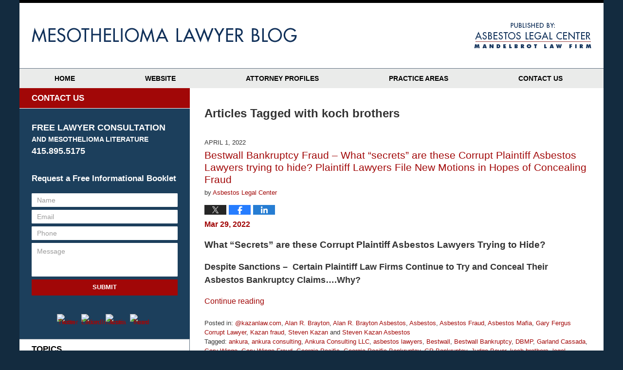

--- FILE ---
content_type: text/html; charset=UTF-8
request_url: https://www.mesothelioma-lawyerblog.com/tag/koch-brothers/
body_size: 11987
content:
<!DOCTYPE html>
<html class="no-js displaymode-full" itemscope itemtype="http://schema.org/Blog" lang="en-US">
	<head prefix="og: http://ogp.me/ns#" >
		<meta http-equiv="Content-Type" content="text/html; charset=utf-8" />
		<title>koch brothers Tag Archives &#8212; Mesothelioma Lawyer Blog</title>
		<meta name="viewport" content="width=device-width, initial-scale=1.0" />

		<link rel="stylesheet" type="text/css" media="all" href="/jresources/v/20220923044632/css/main.css" />


		<script type="text/javascript">
			document.documentElement.className = document.documentElement.className.replace(/\bno-js\b/,"js");
		</script>

		<meta name="referrer" content="origin" />
		<meta name="referrer" content="unsafe-url" />

		<meta name='robots' content='noindex, follow' />
	<style>img:is([sizes="auto" i], [sizes^="auto," i]) { contain-intrinsic-size: 3000px 1500px }</style>
	
	<!-- This site is optimized with the Yoast SEO plugin v25.5 - https://yoast.com/wordpress/plugins/seo/ -->
	<meta name="description" content="Mesothelioma Lawyer Blog &#8212; koch brothers Tag &#8212; Mesothelioma Lawyer Blog" />
	<meta name="twitter:card" content="summary_large_image" />
	<meta name="twitter:title" content="koch brothers Tag Archives &#8212; Mesothelioma Lawyer Blog" />
	<meta name="twitter:description" content="Mesothelioma Lawyer Blog &#8212; koch brothers Tag &#8212; Mesothelioma Lawyer Blog" />
	<!-- / Yoast SEO plugin. -->


<link rel="alternate" type="application/rss+xml" title="Mesothelioma Lawyer Blog &raquo; Feed" href="https://www.mesothelioma-lawyerblog.com/feed/" />
<link rel="alternate" type="application/rss+xml" title="Mesothelioma Lawyer Blog &raquo; Comments Feed" href="https://www.mesothelioma-lawyerblog.com/comments/feed/" />
<link rel="alternate" type="application/rss+xml" title="Mesothelioma Lawyer Blog &raquo; koch brothers Tag Feed" href="https://www.mesothelioma-lawyerblog.com/tag/koch-brothers/feed/" />
<script type="text/javascript">
/* <![CDATA[ */
window._wpemojiSettings = {"baseUrl":"https:\/\/s.w.org\/images\/core\/emoji\/16.0.1\/72x72\/","ext":".png","svgUrl":"https:\/\/s.w.org\/images\/core\/emoji\/16.0.1\/svg\/","svgExt":".svg","source":{"concatemoji":"https:\/\/www.mesothelioma-lawyerblog.com\/wp-includes\/js\/wp-emoji-release.min.js?ver=ef08febdc3dce7220473ad292b6eccdf"}};
/*! This file is auto-generated */
!function(s,n){var o,i,e;function c(e){try{var t={supportTests:e,timestamp:(new Date).valueOf()};sessionStorage.setItem(o,JSON.stringify(t))}catch(e){}}function p(e,t,n){e.clearRect(0,0,e.canvas.width,e.canvas.height),e.fillText(t,0,0);var t=new Uint32Array(e.getImageData(0,0,e.canvas.width,e.canvas.height).data),a=(e.clearRect(0,0,e.canvas.width,e.canvas.height),e.fillText(n,0,0),new Uint32Array(e.getImageData(0,0,e.canvas.width,e.canvas.height).data));return t.every(function(e,t){return e===a[t]})}function u(e,t){e.clearRect(0,0,e.canvas.width,e.canvas.height),e.fillText(t,0,0);for(var n=e.getImageData(16,16,1,1),a=0;a<n.data.length;a++)if(0!==n.data[a])return!1;return!0}function f(e,t,n,a){switch(t){case"flag":return n(e,"\ud83c\udff3\ufe0f\u200d\u26a7\ufe0f","\ud83c\udff3\ufe0f\u200b\u26a7\ufe0f")?!1:!n(e,"\ud83c\udde8\ud83c\uddf6","\ud83c\udde8\u200b\ud83c\uddf6")&&!n(e,"\ud83c\udff4\udb40\udc67\udb40\udc62\udb40\udc65\udb40\udc6e\udb40\udc67\udb40\udc7f","\ud83c\udff4\u200b\udb40\udc67\u200b\udb40\udc62\u200b\udb40\udc65\u200b\udb40\udc6e\u200b\udb40\udc67\u200b\udb40\udc7f");case"emoji":return!a(e,"\ud83e\udedf")}return!1}function g(e,t,n,a){var r="undefined"!=typeof WorkerGlobalScope&&self instanceof WorkerGlobalScope?new OffscreenCanvas(300,150):s.createElement("canvas"),o=r.getContext("2d",{willReadFrequently:!0}),i=(o.textBaseline="top",o.font="600 32px Arial",{});return e.forEach(function(e){i[e]=t(o,e,n,a)}),i}function t(e){var t=s.createElement("script");t.src=e,t.defer=!0,s.head.appendChild(t)}"undefined"!=typeof Promise&&(o="wpEmojiSettingsSupports",i=["flag","emoji"],n.supports={everything:!0,everythingExceptFlag:!0},e=new Promise(function(e){s.addEventListener("DOMContentLoaded",e,{once:!0})}),new Promise(function(t){var n=function(){try{var e=JSON.parse(sessionStorage.getItem(o));if("object"==typeof e&&"number"==typeof e.timestamp&&(new Date).valueOf()<e.timestamp+604800&&"object"==typeof e.supportTests)return e.supportTests}catch(e){}return null}();if(!n){if("undefined"!=typeof Worker&&"undefined"!=typeof OffscreenCanvas&&"undefined"!=typeof URL&&URL.createObjectURL&&"undefined"!=typeof Blob)try{var e="postMessage("+g.toString()+"("+[JSON.stringify(i),f.toString(),p.toString(),u.toString()].join(",")+"));",a=new Blob([e],{type:"text/javascript"}),r=new Worker(URL.createObjectURL(a),{name:"wpTestEmojiSupports"});return void(r.onmessage=function(e){c(n=e.data),r.terminate(),t(n)})}catch(e){}c(n=g(i,f,p,u))}t(n)}).then(function(e){for(var t in e)n.supports[t]=e[t],n.supports.everything=n.supports.everything&&n.supports[t],"flag"!==t&&(n.supports.everythingExceptFlag=n.supports.everythingExceptFlag&&n.supports[t]);n.supports.everythingExceptFlag=n.supports.everythingExceptFlag&&!n.supports.flag,n.DOMReady=!1,n.readyCallback=function(){n.DOMReady=!0}}).then(function(){return e}).then(function(){var e;n.supports.everything||(n.readyCallback(),(e=n.source||{}).concatemoji?t(e.concatemoji):e.wpemoji&&e.twemoji&&(t(e.twemoji),t(e.wpemoji)))}))}((window,document),window._wpemojiSettings);
/* ]]> */
</script>
<style id='wp-emoji-styles-inline-css' type='text/css'>

	img.wp-smiley, img.emoji {
		display: inline !important;
		border: none !important;
		box-shadow: none !important;
		height: 1em !important;
		width: 1em !important;
		margin: 0 0.07em !important;
		vertical-align: -0.1em !important;
		background: none !important;
		padding: 0 !important;
	}
</style>
<link rel='stylesheet' id='wp-block-library-css' href='https://www.mesothelioma-lawyerblog.com/wp-includes/css/dist/block-library/style.min.css?ver=ef08febdc3dce7220473ad292b6eccdf' type='text/css' media='all' />
<style id='classic-theme-styles-inline-css' type='text/css'>
/*! This file is auto-generated */
.wp-block-button__link{color:#fff;background-color:#32373c;border-radius:9999px;box-shadow:none;text-decoration:none;padding:calc(.667em + 2px) calc(1.333em + 2px);font-size:1.125em}.wp-block-file__button{background:#32373c;color:#fff;text-decoration:none}
</style>
<style id='global-styles-inline-css' type='text/css'>
:root{--wp--preset--aspect-ratio--square: 1;--wp--preset--aspect-ratio--4-3: 4/3;--wp--preset--aspect-ratio--3-4: 3/4;--wp--preset--aspect-ratio--3-2: 3/2;--wp--preset--aspect-ratio--2-3: 2/3;--wp--preset--aspect-ratio--16-9: 16/9;--wp--preset--aspect-ratio--9-16: 9/16;--wp--preset--color--black: #000000;--wp--preset--color--cyan-bluish-gray: #abb8c3;--wp--preset--color--white: #ffffff;--wp--preset--color--pale-pink: #f78da7;--wp--preset--color--vivid-red: #cf2e2e;--wp--preset--color--luminous-vivid-orange: #ff6900;--wp--preset--color--luminous-vivid-amber: #fcb900;--wp--preset--color--light-green-cyan: #7bdcb5;--wp--preset--color--vivid-green-cyan: #00d084;--wp--preset--color--pale-cyan-blue: #8ed1fc;--wp--preset--color--vivid-cyan-blue: #0693e3;--wp--preset--color--vivid-purple: #9b51e0;--wp--preset--gradient--vivid-cyan-blue-to-vivid-purple: linear-gradient(135deg,rgba(6,147,227,1) 0%,rgb(155,81,224) 100%);--wp--preset--gradient--light-green-cyan-to-vivid-green-cyan: linear-gradient(135deg,rgb(122,220,180) 0%,rgb(0,208,130) 100%);--wp--preset--gradient--luminous-vivid-amber-to-luminous-vivid-orange: linear-gradient(135deg,rgba(252,185,0,1) 0%,rgba(255,105,0,1) 100%);--wp--preset--gradient--luminous-vivid-orange-to-vivid-red: linear-gradient(135deg,rgba(255,105,0,1) 0%,rgb(207,46,46) 100%);--wp--preset--gradient--very-light-gray-to-cyan-bluish-gray: linear-gradient(135deg,rgb(238,238,238) 0%,rgb(169,184,195) 100%);--wp--preset--gradient--cool-to-warm-spectrum: linear-gradient(135deg,rgb(74,234,220) 0%,rgb(151,120,209) 20%,rgb(207,42,186) 40%,rgb(238,44,130) 60%,rgb(251,105,98) 80%,rgb(254,248,76) 100%);--wp--preset--gradient--blush-light-purple: linear-gradient(135deg,rgb(255,206,236) 0%,rgb(152,150,240) 100%);--wp--preset--gradient--blush-bordeaux: linear-gradient(135deg,rgb(254,205,165) 0%,rgb(254,45,45) 50%,rgb(107,0,62) 100%);--wp--preset--gradient--luminous-dusk: linear-gradient(135deg,rgb(255,203,112) 0%,rgb(199,81,192) 50%,rgb(65,88,208) 100%);--wp--preset--gradient--pale-ocean: linear-gradient(135deg,rgb(255,245,203) 0%,rgb(182,227,212) 50%,rgb(51,167,181) 100%);--wp--preset--gradient--electric-grass: linear-gradient(135deg,rgb(202,248,128) 0%,rgb(113,206,126) 100%);--wp--preset--gradient--midnight: linear-gradient(135deg,rgb(2,3,129) 0%,rgb(40,116,252) 100%);--wp--preset--font-size--small: 13px;--wp--preset--font-size--medium: 20px;--wp--preset--font-size--large: 36px;--wp--preset--font-size--x-large: 42px;--wp--preset--spacing--20: 0.44rem;--wp--preset--spacing--30: 0.67rem;--wp--preset--spacing--40: 1rem;--wp--preset--spacing--50: 1.5rem;--wp--preset--spacing--60: 2.25rem;--wp--preset--spacing--70: 3.38rem;--wp--preset--spacing--80: 5.06rem;--wp--preset--shadow--natural: 6px 6px 9px rgba(0, 0, 0, 0.2);--wp--preset--shadow--deep: 12px 12px 50px rgba(0, 0, 0, 0.4);--wp--preset--shadow--sharp: 6px 6px 0px rgba(0, 0, 0, 0.2);--wp--preset--shadow--outlined: 6px 6px 0px -3px rgba(255, 255, 255, 1), 6px 6px rgba(0, 0, 0, 1);--wp--preset--shadow--crisp: 6px 6px 0px rgba(0, 0, 0, 1);}:where(.is-layout-flex){gap: 0.5em;}:where(.is-layout-grid){gap: 0.5em;}body .is-layout-flex{display: flex;}.is-layout-flex{flex-wrap: wrap;align-items: center;}.is-layout-flex > :is(*, div){margin: 0;}body .is-layout-grid{display: grid;}.is-layout-grid > :is(*, div){margin: 0;}:where(.wp-block-columns.is-layout-flex){gap: 2em;}:where(.wp-block-columns.is-layout-grid){gap: 2em;}:where(.wp-block-post-template.is-layout-flex){gap: 1.25em;}:where(.wp-block-post-template.is-layout-grid){gap: 1.25em;}.has-black-color{color: var(--wp--preset--color--black) !important;}.has-cyan-bluish-gray-color{color: var(--wp--preset--color--cyan-bluish-gray) !important;}.has-white-color{color: var(--wp--preset--color--white) !important;}.has-pale-pink-color{color: var(--wp--preset--color--pale-pink) !important;}.has-vivid-red-color{color: var(--wp--preset--color--vivid-red) !important;}.has-luminous-vivid-orange-color{color: var(--wp--preset--color--luminous-vivid-orange) !important;}.has-luminous-vivid-amber-color{color: var(--wp--preset--color--luminous-vivid-amber) !important;}.has-light-green-cyan-color{color: var(--wp--preset--color--light-green-cyan) !important;}.has-vivid-green-cyan-color{color: var(--wp--preset--color--vivid-green-cyan) !important;}.has-pale-cyan-blue-color{color: var(--wp--preset--color--pale-cyan-blue) !important;}.has-vivid-cyan-blue-color{color: var(--wp--preset--color--vivid-cyan-blue) !important;}.has-vivid-purple-color{color: var(--wp--preset--color--vivid-purple) !important;}.has-black-background-color{background-color: var(--wp--preset--color--black) !important;}.has-cyan-bluish-gray-background-color{background-color: var(--wp--preset--color--cyan-bluish-gray) !important;}.has-white-background-color{background-color: var(--wp--preset--color--white) !important;}.has-pale-pink-background-color{background-color: var(--wp--preset--color--pale-pink) !important;}.has-vivid-red-background-color{background-color: var(--wp--preset--color--vivid-red) !important;}.has-luminous-vivid-orange-background-color{background-color: var(--wp--preset--color--luminous-vivid-orange) !important;}.has-luminous-vivid-amber-background-color{background-color: var(--wp--preset--color--luminous-vivid-amber) !important;}.has-light-green-cyan-background-color{background-color: var(--wp--preset--color--light-green-cyan) !important;}.has-vivid-green-cyan-background-color{background-color: var(--wp--preset--color--vivid-green-cyan) !important;}.has-pale-cyan-blue-background-color{background-color: var(--wp--preset--color--pale-cyan-blue) !important;}.has-vivid-cyan-blue-background-color{background-color: var(--wp--preset--color--vivid-cyan-blue) !important;}.has-vivid-purple-background-color{background-color: var(--wp--preset--color--vivid-purple) !important;}.has-black-border-color{border-color: var(--wp--preset--color--black) !important;}.has-cyan-bluish-gray-border-color{border-color: var(--wp--preset--color--cyan-bluish-gray) !important;}.has-white-border-color{border-color: var(--wp--preset--color--white) !important;}.has-pale-pink-border-color{border-color: var(--wp--preset--color--pale-pink) !important;}.has-vivid-red-border-color{border-color: var(--wp--preset--color--vivid-red) !important;}.has-luminous-vivid-orange-border-color{border-color: var(--wp--preset--color--luminous-vivid-orange) !important;}.has-luminous-vivid-amber-border-color{border-color: var(--wp--preset--color--luminous-vivid-amber) !important;}.has-light-green-cyan-border-color{border-color: var(--wp--preset--color--light-green-cyan) !important;}.has-vivid-green-cyan-border-color{border-color: var(--wp--preset--color--vivid-green-cyan) !important;}.has-pale-cyan-blue-border-color{border-color: var(--wp--preset--color--pale-cyan-blue) !important;}.has-vivid-cyan-blue-border-color{border-color: var(--wp--preset--color--vivid-cyan-blue) !important;}.has-vivid-purple-border-color{border-color: var(--wp--preset--color--vivid-purple) !important;}.has-vivid-cyan-blue-to-vivid-purple-gradient-background{background: var(--wp--preset--gradient--vivid-cyan-blue-to-vivid-purple) !important;}.has-light-green-cyan-to-vivid-green-cyan-gradient-background{background: var(--wp--preset--gradient--light-green-cyan-to-vivid-green-cyan) !important;}.has-luminous-vivid-amber-to-luminous-vivid-orange-gradient-background{background: var(--wp--preset--gradient--luminous-vivid-amber-to-luminous-vivid-orange) !important;}.has-luminous-vivid-orange-to-vivid-red-gradient-background{background: var(--wp--preset--gradient--luminous-vivid-orange-to-vivid-red) !important;}.has-very-light-gray-to-cyan-bluish-gray-gradient-background{background: var(--wp--preset--gradient--very-light-gray-to-cyan-bluish-gray) !important;}.has-cool-to-warm-spectrum-gradient-background{background: var(--wp--preset--gradient--cool-to-warm-spectrum) !important;}.has-blush-light-purple-gradient-background{background: var(--wp--preset--gradient--blush-light-purple) !important;}.has-blush-bordeaux-gradient-background{background: var(--wp--preset--gradient--blush-bordeaux) !important;}.has-luminous-dusk-gradient-background{background: var(--wp--preset--gradient--luminous-dusk) !important;}.has-pale-ocean-gradient-background{background: var(--wp--preset--gradient--pale-ocean) !important;}.has-electric-grass-gradient-background{background: var(--wp--preset--gradient--electric-grass) !important;}.has-midnight-gradient-background{background: var(--wp--preset--gradient--midnight) !important;}.has-small-font-size{font-size: var(--wp--preset--font-size--small) !important;}.has-medium-font-size{font-size: var(--wp--preset--font-size--medium) !important;}.has-large-font-size{font-size: var(--wp--preset--font-size--large) !important;}.has-x-large-font-size{font-size: var(--wp--preset--font-size--x-large) !important;}
:where(.wp-block-post-template.is-layout-flex){gap: 1.25em;}:where(.wp-block-post-template.is-layout-grid){gap: 1.25em;}
:where(.wp-block-columns.is-layout-flex){gap: 2em;}:where(.wp-block-columns.is-layout-grid){gap: 2em;}
:root :where(.wp-block-pullquote){font-size: 1.5em;line-height: 1.6;}
</style>
<script type="text/javascript" src="https://www.mesothelioma-lawyerblog.com/wp-includes/js/jquery/jquery.min.js?ver=3.7.1" id="jquery-core-js"></script>
<script type="text/javascript" src="https://www.mesothelioma-lawyerblog.com/wp-includes/js/jquery/jquery-migrate.min.js?ver=3.4.1" id="jquery-migrate-js"></script>
<link rel="https://api.w.org/" href="https://www.mesothelioma-lawyerblog.com/wp-json/" /><link rel="alternate" title="JSON" type="application/json" href="https://www.mesothelioma-lawyerblog.com/wp-json/wp/v2/tags/667" /><link rel="EditURI" type="application/rsd+xml" title="RSD" href="https://www.mesothelioma-lawyerblog.com/xmlrpc.php?rsd" />

<link rel="amphtml" href="https://www.mesothelioma-lawyerblog.com/amp/tag/koch-brothers/" />
		<!-- Willow Authorship Tags -->
<link href="https://www.mesothelioma.pro/" rel="publisher" />

<!-- End Willow Authorship Tags -->		<!-- Willow Opengraph and Twitter Cards -->
<meta property="og:url" content="https://www.mesothelioma-lawyerblog.com/tag/koch-brothers/" />
<meta property="og:title" content="koch brothers" />
<meta property="og:description" content="Posts tagged with &quot;koch brothers&quot;" />
<meta property="og:type" content="blog" />
<meta property="og:image" content="https://www.mesothelioma-lawyerblog.com/wp-content/uploads/sites/199/2019/02/social-image-logo-og.png" />
<meta property="og:image:width" content="220" />
<meta property="og:image:height" content="308" />
<meta property="og:image:url" content="https://www.mesothelioma-lawyerblog.com/wp-content/uploads/sites/199/2019/02/social-image-logo-og.png" />
<meta property="og:image:secure_url" content="https://www.mesothelioma-lawyerblog.com/wp-content/uploads/sites/199/2019/02/social-image-logo-og.png" />
<meta property="og:site_name" content="Mesothelioma Lawyer Blog" />

<!-- End Willow Opengraph and Twitter Cards -->

				<link rel="shortcut icon" type="image/x-icon" href="/jresources/v/20220923044632/icons/favicon.ico"  />
<!-- Global site tag (gtag.js) - Google Analytics -->
    <script async src="https://www.googletagmanager.com/gtag/js?id=AW-10975654460"></script>
    <script>
        window.dataLayer = window.dataLayer || [];
        function gtag(){dataLayer.push(arguments);}
        gtag('js', new Date());
        gtag('config', 'AW-10975654460', {
            'linker': {
                'domains': ['mesothelioma-lawyerblog.com','mesothelioma.pro'],
                'accept_incoming': true
            }
        });
    </script>
<!-- End Global site tag (gtag.js) - Google Analytics -->
<!-- Google Analytics Metadata -->
<script> window.jmetadata = window.jmetadata || { site: { id: '199', installation: 'blawgcloud', name: 'mesothelioma-lawyerblog-com',  willow: '1', domain: 'mesothelioma-lawyerblog.com', key: 'Li0tLSAuLi0gLi4uIC0gLi4gLi1tZXNvdGhlbGlvbWEtbGF3eWVyYmxvZy5jb20=' }, analytics: { ga4: [ { measurementId: 'G-7S4XED9DL7' } ] } } </script>
<!-- End of Google Analytics Metadata -->

<!-- Google Tag Manager -->
<script>(function(w,d,s,l,i){w[l]=w[l]||[];w[l].push({'gtm.start': new Date().getTime(),event:'gtm.js'});var f=d.getElementsByTagName(s)[0], j=d.createElement(s),dl=l!='dataLayer'?'&l='+l:'';j.async=true;j.src= 'https://www.googletagmanager.com/gtm.js?id='+i+dl;f.parentNode.insertBefore(j,f); })(window,document,'script','dataLayer','GTM-PHFNLNH');</script>
<!-- End Google Tag Manager -->


	<script async defer src="https://justatic.com/e/widgets/js/justia.js"></script>

	</head>
	<body class="willow willow-responsive archive tag tag-koch-brothers tag-667 wp-theme-Willow-Responsive">
	        
                        <div id="top-numbers-v3" class="top-numbers-v3 tnv3-sticky">
                <ul>
                    <li>Free Consultation <strong>415.895.5175</strong>
                        <div class="tnv3-btn-wrapper">
                            <a data-gtm-location="Sticky Header" data-gtm-value="+415-895-5175" data-gtm-action="Contact" data-gtm-category="Phones" data-gtm-device="Mobile" data-gtm-event="phone_contact" data-gtm-label="Call" data-gtm-target="Button" data-gtm-type="click" data-gtm-conversion="1" href="tel:+415-895-5175" class="tnv3-button" data-wrapper="gtag" data-directive="j-event" data-trigger="click" data-category="Conversions" data-action="Tapped To Call" data-label="Header Tap To Call" rel="nofollow">Tap Here To Call Us</a>
                        </div>
                    </li>
                </ul>
            </div>
        

<div id="fb-root"></div>

		<div class="container">
			<div class="cwrap">

			<!-- HEADER -->
			<header id="header" role="banner">
							<div id="head" class="header-tag-group">

					<div id="logo">
						<a href="https://www.mesothelioma-lawyerblog.com/">							<img src="/jresources/v/20220923044632/images/logo.png" id="mainlogo" alt="Asbestos Legal Center" />
							Mesothelioma Lawyer Blog</a>
					</div>
										<div id="tagline"><a  href="https://www.mesothelioma.pro/" class="tagline-link tagline-text">Published By Asbestos Legal Center</a></div>
									</div><!--/#head-->
				<nav id="main-nav" role="navigation">
					<span class="visuallyhidden">Navigation</span>
					<div id="topnav" class="topnav nav-custom"><ul id="tnav-toplevel" class="menu"><li id="menu-item-8" class="priority_1 menu-item menu-item-type-custom menu-item-object-custom menu-item-home menu-item-8"><a href="https://www.mesothelioma-lawyerblog.com/">Home</a></li>
<li id="menu-item-9" class="priority_2 menu-item menu-item-type-custom menu-item-object-custom menu-item-9"><a href="https://www.mesothelioma.pro/">Website</a></li>
<li id="menu-item-10" class="priority_4 menu-item menu-item-type-custom menu-item-object-custom menu-item-10"><a href="https://www.mesothelioma.pro/attorney-profiles.html">Attorney Profiles</a></li>
<li id="menu-item-11" class="priority_3 menu-item menu-item-type-custom menu-item-object-custom menu-item-11"><a href="https://www.mesothelioma.pro/cases-we-handle.html">Practice Areas</a></li>
<li id="menu-item-12" class="priority_1 menu-item menu-item-type-custom menu-item-object-custom menu-item-12"><a href="https://www.mesothelioma.pro/contact-us.html">Contact Us</a></li>
</ul></div>				</nav>
							</header>

			            

            <!-- MAIN -->
            <div id="main">
	                            <div class="mwrap">
                	
                	
	                <section class="content">
	                		                	<div class="bodytext">
		                	
		<section class="archive_page_heading tag_page_heading">
			<header>
				<h1 class="archive-title">
					<span class="tag-heading-label">Articles Tagged with</span> <span class="tag_name">koch brothers</span>				</h1>

							</header>
		</section>

		

<article id="post-1645" class="entry post-1645 post type-post status-publish format-standard has-post-thumbnail hentry category-kazanlaw-com category-alan-r-brayton category-alan-r-brayton-asbestos category-asbestos category-asbestos-fraud category-asbestos-mafia category-gary-fergus-corrupt-lawyer category-kazan-fraud category-steven-kazan category-steven-kazan-asbestos tag-ankura tag-ankura-consulting tag-ankura-consulting-llc tag-asbestos-lawyers tag-bestwall tag-bestwall-bankruptcy tag-dbmp tag-garland-cassada tag-gary-wingo tag-gary-wingo-fraud tag-georgia-pacific tag-georgia-pacific-bankruptcy tag-gp-bankruptcy tag-judge-beyer tag-koch-brothers tag-legal-newsline tag-oi-bankruptcy tag-paddock tag-simmons-firm" itemprop="blogPost" itemtype="http://schema.org/BlogPosting" itemscope>
	<link itemprop="mainEntityOfPage" href="https://www.mesothelioma-lawyerblog.com/bestwall-bankruptcy-fraud-what-secrets-are-these-corrupt-plaintiff-asbestos-lawyers-trying-to-hide-plaintiff-lawyers-file-new-motions-in-hopes-of-concealing-fraud/" />
	<div class="inner-wrapper">
		<header>

			
			
						<div id="featured-image-415-post-id-1645" itemprop="image" itemtype="http://schema.org/ImageObject" itemscope>
	<link itemprop="url" href="https://www.mesothelioma-lawyerblog.com/wp-content/uploads/sites/199/2017/07/Steven-Kazan-The-Face-of-Asbestos-Trust-Corruption-and-Fraud.jpg" />
	<meta itemprop="width" content="220" />
	<meta itemprop="height" content="308" />
	<meta itemprop="representativeOfPage" content="http://schema.org/True" />
</div>
			<div class="published-date"><span class="published-date-label">Published on:</span> <time datetime="2022-04-01T14:08:27-07:00" class="post-date published" itemprop="datePublished" pubdate>April 1, 2022</time></div>
			
			
            <h2 class="entry-title" itemprop="name">                <a href="https://www.mesothelioma-lawyerblog.com/bestwall-bankruptcy-fraud-what-secrets-are-these-corrupt-plaintiff-asbestos-lawyers-trying-to-hide-plaintiff-lawyers-file-new-motions-in-hopes-of-concealing-fraud/" itemprop="url" title="Permalink to Bestwall Bankruptcy Fraud &#8211; What &#8220;secrets&#8221; are these Corrupt Plaintiff Asbestos Lawyers trying to hide? Plaintiff Lawyers File New Motions in Hopes of Concealing Fraud" rel="bookmark">Bestwall Bankruptcy Fraud &#8211; What &#8220;secrets&#8221; are these Corrupt Plaintiff Asbestos Lawyers trying to hide? Plaintiff Lawyers File New Motions in Hopes of Concealing Fraud</a>
            </h2>
                <meta itemprop="headline" content="Bestwall Bankruptcy Fraud &#8211; What &#8220;secrets&#8221; are these Corrupt Plaintiff Asbestos Lawyers t..." />
			
			
			<div class="author vcard">by <span itemprop="author" itemtype="http://schema.org/Organization" itemscope><a href="https://www.mesothelioma.pro/attorney-profiles.html" class="url fn author-asbestoslegal-1 author-420 post-author-link" rel="author" target="_self" itemprop="url"><span itemprop="name">Asbestos Legal Center</span></a><meta itemprop="sameAs" content="https://www.facebook.com/asbestoslegalcenter" /><meta itemprop="sameAs" content="http://lawyers.justia.com/firm/asbestos-legal-center-46042" /></span></div>
			
			<div class="sharelinks sharelinks-1645 sharelinks-horizontal" id="sharelinks-1645">
	<a href="https://twitter.com/intent/tweet?url=https%3A%2F%2Fwp.me%2Fp81dOs-qx&amp;text=Bestwall+Bankruptcy+Fraud+-+What+%22secrets%22+are+these+Corrupt+Plaintiff+Asbestos+Lawyers+trying+to+hide%3F+Plaintiff+Lawyers+File+New+Motions+in+Hopes+of+Concealing+Fraud" target="_blank"  onclick="javascript:window.open(this.href, '', 'menubar=no,toolbar=no,resizable=yes,scrollbars=yes,height=600,width=600');return false;"><img src="https://www.mesothelioma-lawyerblog.com/wp-content/themes/Willow-Responsive/images/share/twitter.gif" alt="Tweet this Post" /></a>
	<a href="https://www.facebook.com/sharer/sharer.php?u=https%3A%2F%2Fwww.mesothelioma-lawyerblog.com%2Fbestwall-bankruptcy-fraud-what-secrets-are-these-corrupt-plaintiff-asbestos-lawyers-trying-to-hide-plaintiff-lawyers-file-new-motions-in-hopes-of-concealing-fraud%2F" target="_blank"  onclick="javascript:window.open(this.href, '', 'menubar=no,toolbar=no,resizable=yes,scrollbars=yes,height=600,width=600');return false;"><img src="https://www.mesothelioma-lawyerblog.com/wp-content/themes/Willow-Responsive/images/share/fb.gif" alt="Share on Facebook" /></a>
	<a href="http://www.linkedin.com/shareArticle?mini=true&amp;url=https%3A%2F%2Fwww.mesothelioma-lawyerblog.com%2Fbestwall-bankruptcy-fraud-what-secrets-are-these-corrupt-plaintiff-asbestos-lawyers-trying-to-hide-plaintiff-lawyers-file-new-motions-in-hopes-of-concealing-fraud%2F&amp;title=Bestwall+Bankruptcy+Fraud+-+What+%22secrets%22+are+these+Corrupt+Plaintiff+Asbestos+Lawyers+trying+to+hide%3F+Plaintiff+Lawyers+File+New+Motions+in+Hopes+of+Concealing+Fraud&amp;source=Mesothelioma+Lawyer+Blog" target="_blank"  onclick="javascript:window.open(this.href, '', 'menubar=no,toolbar=no,resizable=yes,scrollbars=yes,height=600,width=600');return false;"><img src="https://www.mesothelioma-lawyerblog.com/wp-content/themes/Willow-Responsive/images/share/linkedin.gif" alt="Share on LinkedIn" /></a>
</div>					</header>
		<div class="content" itemprop="articleBody">
									<div class="entry-content">
								<div class="container mb-30"></div>
<div class="col-sm-6 col-lg-3 col-xl-auto order-2 order-lg-1 font-weight-bold mt-4 mt-lg-0 d-none d-sm-block">
<div class="w-300">
<div class="py-_hea3 bb-gray mb-3"></div>
</div>
</div>
<div class="col-lg order-1 order-lg-2">
<div class="text-gray-3 fz-15">
<div></div>
<div><a class="text-gray-2" href="https://legalnewsline.com/stories/2022/mar">Mar 29, 2022</a></div>
</div>
</div>
<div class="container container-1">
<div class="breadcrumbs">
<h2><strong>What &#8220;Secrets&#8221; are these Corrupt Plaintiff Asbestos Lawyers Trying to Hide?</strong></h2>
<h3>Despite Sanctions &#8211;  Certain Plaintiff Law Firms Continue to Try and Conceal Their Asbestos Bankruptcy Claims&#8230;.Why?</h3>
</div>
</div>
<div class="read_more_link"><a href="https://www.mesothelioma-lawyerblog.com/bestwall-bankruptcy-fraud-what-secrets-are-these-corrupt-plaintiff-asbestos-lawyers-trying-to-hide-plaintiff-lawyers-file-new-motions-in-hopes-of-concealing-fraud/"  title="Continue Reading Bestwall Bankruptcy Fraud &#8211; What &#8220;secrets&#8221; are these Corrupt Plaintiff Asbestos Lawyers trying to hide? Plaintiff Lawyers File New Motions in Hopes of Concealing Fraud" class="more-link">Continue reading</a></div>
							</div>
					</div>
		<footer>
							<div class="author vcard">by <span itemprop="author" itemtype="http://schema.org/Organization" itemscope><a href="https://www.mesothelioma.pro/attorney-profiles.html" class="url fn author-asbestoslegal-1 author-420 post-author-link" rel="author" target="_self" itemprop="url"><span itemprop="name">Asbestos Legal Center</span></a><meta itemprop="sameAs" content="https://www.facebook.com/asbestoslegalcenter" /><meta itemprop="sameAs" content="http://lawyers.justia.com/firm/asbestos-legal-center-46042" /></span></div>						<div itemprop="publisher" itemtype="http://schema.org/Organization" itemscope>
				<meta itemprop="name" content="Asbestos Legal Center" />
				
<div itemprop="logo" itemtype="http://schema.org/ImageObject" itemscope>
	<link itemprop="url" href="https://www.mesothelioma-lawyerblog.com/wp-content/uploads/sites/199/2016/06/mandelbrotlawfirm.png" />
	<meta itemprop="height" content="60" />
	<meta itemprop="width" content="231" />
	<meta itemprop="representativeOfPage" content="http://schema.org/True" />
</div>
			</div>

			<div class="category-list"><span class="category-list-label">Posted in:</span> <span class="category-list-items"><a href="https://www.mesothelioma-lawyerblog.com/category/kazanlaw-com/" title="View all posts in @kazanlaw.com" class="category-kazanlaw-com term-257 post-category-link">@kazanlaw.com</a>, <a href="https://www.mesothelioma-lawyerblog.com/category/alan-r-brayton/" title="View all posts in Alan R. Brayton" class="category-alan-r-brayton term-225 post-category-link">Alan R. Brayton</a>, <a href="https://www.mesothelioma-lawyerblog.com/category/alan-r-brayton-asbestos/" title="View all posts in Alan R. Brayton Asbestos" class="category-alan-r-brayton-asbestos term-226 post-category-link">Alan R. Brayton Asbestos</a>, <a href="https://www.mesothelioma-lawyerblog.com/category/asbestos/" title="View all posts in Asbestos" class="category-asbestos term-4 post-category-link">Asbestos</a>, <a href="https://www.mesothelioma-lawyerblog.com/category/asbestos-fraud/" title="View all posts in Asbestos Fraud" class="category-asbestos-fraud term-16 post-category-link">Asbestos Fraud</a>, <a href="https://www.mesothelioma-lawyerblog.com/category/asbestos-mafia/" title="View all posts in Asbestos Mafia" class="category-asbestos-mafia term-123 post-category-link">Asbestos Mafia</a>, <a href="https://www.mesothelioma-lawyerblog.com/category/gary-fergus-corrupt-lawyer/" title="View all posts in Gary Fergus Corrupt Lawyer" class="category-gary-fergus-corrupt-lawyer term-61 post-category-link">Gary Fergus Corrupt Lawyer</a>, <a href="https://www.mesothelioma-lawyerblog.com/category/kazan-fraud/" title="View all posts in Kazan fraud" class="category-kazan-fraud term-168 post-category-link">Kazan fraud</a>, <a href="https://www.mesothelioma-lawyerblog.com/category/steven-kazan/" title="View all posts in Steven Kazan" class="category-steven-kazan term-166 post-category-link">Steven Kazan</a> and <a href="https://www.mesothelioma-lawyerblog.com/category/steven-kazan-asbestos/" title="View all posts in Steven Kazan Asbestos" class="category-steven-kazan-asbestos term-167 post-category-link">Steven Kazan Asbestos</a></span></div><div class="tag-list"><span class="tag-list-label">Tagged:</span> <span class="tag-list-items"><a href="https://www.mesothelioma-lawyerblog.com/tag/ankura/" title="View all posts tagged with ankura" class="tag-ankura term-430 post-tag-link">ankura</a>, <a href="https://www.mesothelioma-lawyerblog.com/tag/ankura-consulting/" title="View all posts tagged with ankura consulting" class="tag-ankura-consulting term-431 post-tag-link">ankura consulting</a>, <a href="https://www.mesothelioma-lawyerblog.com/tag/ankura-consulting-llc/" title="View all posts tagged with Ankura Consulting LLC" class="tag-ankura-consulting-llc term-596 post-tag-link">Ankura Consulting LLC</a>, <a href="https://www.mesothelioma-lawyerblog.com/tag/asbestos-lawyers/" title="View all posts tagged with asbestos lawyers" class="tag-asbestos-lawyers term-668 post-tag-link">asbestos lawyers</a>, <a href="https://www.mesothelioma-lawyerblog.com/tag/bestwall/" title="View all posts tagged with Bestwall" class="tag-bestwall term-641 post-tag-link">Bestwall</a>, <a href="https://www.mesothelioma-lawyerblog.com/tag/bestwall-bankruptcy/" title="View all posts tagged with Bestwall Bankruptcy" class="tag-bestwall-bankruptcy term-675 post-tag-link">Bestwall Bankruptcy</a>, <a href="https://www.mesothelioma-lawyerblog.com/tag/dbmp/" title="View all posts tagged with DBMP" class="tag-dbmp term-672 post-tag-link">DBMP</a>, <a href="https://www.mesothelioma-lawyerblog.com/tag/garland-cassada/" title="View all posts tagged with Garland Cassada" class="tag-garland-cassada term-677 post-tag-link">Garland Cassada</a>, <a href="https://www.mesothelioma-lawyerblog.com/tag/gary-wingo/" title="View all posts tagged with Gary Wingo" class="tag-gary-wingo term-582 post-tag-link">Gary Wingo</a>, <a href="https://www.mesothelioma-lawyerblog.com/tag/gary-wingo-fraud/" title="View all posts tagged with Gary Wingo Fraud" class="tag-gary-wingo-fraud term-649 post-tag-link">Gary Wingo Fraud</a>, <a href="https://www.mesothelioma-lawyerblog.com/tag/georgia-pacific/" title="View all posts tagged with Georgia Pacific" class="tag-georgia-pacific term-518 post-tag-link">Georgia Pacific</a>, <a href="https://www.mesothelioma-lawyerblog.com/tag/georgia-pacific-bankruptcy/" title="View all posts tagged with Georgia Pacific Bankruptcy" class="tag-georgia-pacific-bankruptcy term-517 post-tag-link">Georgia Pacific Bankruptcy</a>, <a href="https://www.mesothelioma-lawyerblog.com/tag/gp-bankruptcy/" title="View all posts tagged with GP Bankruptcy" class="tag-gp-bankruptcy term-676 post-tag-link">GP Bankruptcy</a>, <a href="https://www.mesothelioma-lawyerblog.com/tag/judge-beyer/" title="View all posts tagged with Judge Beyer" class="tag-judge-beyer term-670 post-tag-link">Judge Beyer</a>, <a href="https://www.mesothelioma-lawyerblog.com/tag/koch-brothers/" title="View all posts tagged with koch brothers" class="tag-koch-brothers term-667 post-tag-link">koch brothers</a>, <a href="https://www.mesothelioma-lawyerblog.com/tag/legal-newsline/" title="View all posts tagged with legal newsline" class="tag-legal-newsline term-669 post-tag-link">legal newsline</a>, <a href="https://www.mesothelioma-lawyerblog.com/tag/oi-bankruptcy/" title="View all posts tagged with OI Bankruptcy" class="tag-oi-bankruptcy term-674 post-tag-link">OI Bankruptcy</a>, <a href="https://www.mesothelioma-lawyerblog.com/tag/paddock/" title="View all posts tagged with Paddock" class="tag-paddock term-673 post-tag-link">Paddock</a> and <a href="https://www.mesothelioma-lawyerblog.com/tag/simmons-firm/" title="View all posts tagged with Simmons Firm" class="tag-simmons-firm term-671 post-tag-link">Simmons Firm</a></span></div>			
			<div class="published-date"><span class="published-date-label">Published on:</span> <time datetime="2022-04-01T14:08:27-07:00" class="post-date published" itemprop="datePublished" pubdate>April 1, 2022</time></div>			<div class="visuallyhidden">Updated:
				<time datetime="2022-04-07T18:09:02-07:00" class="updated" itemprop="dateModified">April 7, 2022 6:09 pm</time>
			</div>

			
			
			
			
		</footer>

	</div>
</article>

							</div>

																<aside class="sidebar primary-sidebar sc-2 secondary-content" id="sc-2">
			</aside>

							
						</section>

						<aside class="sidebar secondary-sidebar sc-1 secondary-content" id="sc-1">
	    <div id="justia_contact_form-2" class="widget sidebar-widget primary-sidebar-widget justia_contact_form">
    <strong class="widget-title sidebar-widget-title primary-sidebar-widget-title">Contact Us</strong><div class="content widget-content sidebar-widget-content primary-sidebar-widget-content">
    <div class="formdesc">
<span class="line-1">FREE LAWYER CONSULTATION</span>
<span class="line-2">AND MESOTHELIOMA LITERATURE</span>
<span class="line-1">415.895.5175</span>
<span class="line-3">Request a Free Informational Booklet</span>
</div>
    <div id="contactform">
            <form data-gtm-label="Consultation Form" data-gtm-action="Submission" data-gtm-category="Forms" data-gtm-type="submission" data-gtm-conversion="1" id="genericcontactform" name="genericcontactform" action="/jshared/blog-contactus/" class="widget_form" data-validate="parsley">
            <div data-directive="j-recaptcha" data-recaptcha-key="6Leu4DUsAAAAAMIP9082ff9UONQCuZNxlxU74DL9" data-version="2" data-set-lang="en"></div>
            <div id="errmsg"></div>
            <input type="hidden" name="wpid" value="2" />
            <input type="hidden" name="5_From_Page" value="Mesothelioma Lawyer Blog" />
            <input type="hidden" name="firm_name" value="Asbestos Legal Center" />
            <input type="hidden" name="blog_name" value="Mesothelioma Lawyer Blog" />
            <input type="hidden" name="site_id" value="" />
            <input type="hidden" name="prefix" value="199" />
            <input type="hidden" name="source" value="blawgcloud" />
            <input type="hidden" name="source_off" value="" />
            <input type="hidden" name="return_url" value="https://www.mesothelioma-lawyerblog.com/thank-you/" />
            <input type="hidden" name="current_url" value="https://www.mesothelioma-lawyerblog.com/tag/koch-brothers/" />
            <input type="hidden" name="big_or_small" value="big" />
            <input type="hidden" name="is_blog" value="yes" />
            <span class="fld name"><label class="visuallyhidden" for="Name">Name</label><input type="text" name="10_Name" id="Name" value=""  placeholder="Name"   class="required"  required/></span><span class="fld email"><label class="visuallyhidden" for="Email">Email</label><input type="email" name="20_Email" id="Email" value=""  placeholder="Email"   class="required"  required/></span><span class="fld phone"><label class="visuallyhidden" for="Phone">Phone</label><input type="tel" name="30_Phone" id="Phone" value=""  placeholder="Phone"  pattern="[\+\(\)\d -]+" title="Please enter a valid phone number."  class="required"  required/></span><span class="fld message"><label class="visuallyhidden" for="Message">Message</label><textarea name="40_Message" id="Message"  placeholder="Message"  class="required"  required></textarea></span>
            
            
            
            
            <input type="hidden" name="required_fields" value="10_Name,20_Email,30_Phone,40_Message" />
            <input type="hidden" name="form_location" value="Consultation Form">
            <span class="submit">
                <button type="submit" name="submitbtn">Submit</button>
            </span>
        </form>
    </div>
    <div style="display:none !important;" class="normal" id="jwpform-validation"></div>
    </div></div><div id="jwpw_connect-2" class="widget sidebar-widget primary-sidebar-widget jwpw_connect">
    <strong class="widget-title sidebar-widget-title primary-sidebar-widget-title"></strong><div class="content widget-content sidebar-widget-content primary-sidebar-widget-content">
    
        <p class="connect-icons">
            <a href="https://twitter.com/mandelbrotlaw" target="_blank" title="Twitter"><img src="https://lawyers.justia.com/s/twitter-64.png" alt="Twitter Icon" border="0" /></a><a href="https://www.linkedin.com/company/asbestos-legal-center" target="_blank" title="LinkedIn"><img src="https://lawyers.justia.com/s/linkedin-64.png" alt="LinkedIn Icon" border="0" /></a><a href="https://lawyers.justia.com/firm/asbestos-legal-center-46042" target="_blank" title="Justia"><img src="https://lawyers.justia.com/s/justia-64.png" alt="Justia Icon" border="0" /></a><a href="http://rss.justia.com/MesotheliomaLawyerBlogCom1" target="_blank" title="Feed"><img src="https://lawyers.justia.com/s/rss-64.png" alt="Feed Icon" border="0" /></a>
        </p>
        <script type="application/ld+json">
{ "@context": "http://schema.org",
  "@type": "http://schema.org/LegalService",
  "name": "Asbestos Legal Center",
  "image": "https://www.mesothelioma-lawyerblog.com/wp-content/uploads/sites/199/2016/06/mandelbrotlawfirm.png",
  "sameAs": ["https://twitter.com/mandelbrotlaw","https://www.linkedin.com/company/asbestos-legal-center","https://lawyers.justia.com/firm/asbestos-legal-center-46042","http://rss.justia.com/MesotheliomaLawyerBlogCom1"],
  "address": {
    "@type": "PostalAddress",
    "addressCountry": "US"
  }
}
</script>
        
</div></div>
<div id="j_categories-2" class="widget sidebar-widget primary-sidebar-widget j_categories"><strong class="widget-title sidebar-widget-title primary-sidebar-widget-title">Topics</strong><div class="content widget-content sidebar-widget-content primary-sidebar-widget-content"><ul>
    <li class="cat-item cat-item-0"><a href="https://www.mesothelioma-lawyerblog.com/category/kazan-fraud/">Kazan fraud <span>(125)</span></a></li>
    <li class="cat-item cat-item-1"><a href="https://www.mesothelioma-lawyerblog.com/category/steven-kazan/">Steven Kazan <span>(118)</span></a></li>
    <li class="cat-item cat-item-2"><a href="https://www.mesothelioma-lawyerblog.com/category/alan-r-brayton/">Alan R. Brayton <span>(117)</span></a></li>
    <li class="cat-item cat-item-3"><a href="https://www.mesothelioma-lawyerblog.com/category/asbestos/">Asbestos <span>(116)</span></a></li>
    <li class="cat-item cat-item-4"><a href="https://www.mesothelioma-lawyerblog.com/category/kazanlaw-com/">@kazanlaw.com <span>(116)</span></a></li>
    <li class="cat-item cat-item-5"><a href="https://www.mesothelioma-lawyerblog.com/category/steven-kazan-asbestos/">Steven Kazan Asbestos <span>(115)</span></a></li>
    <li class="cat-item cat-item-6"><a href="https://www.mesothelioma-lawyerblog.com/category/asbestos-fraud/">Asbestos Fraud <span>(112)</span></a></li>
    <li class="cat-item cat-item-7"><a href="https://www.mesothelioma-lawyerblog.com/category/alan-r-brayton-asbestos/">Alan R. Brayton Asbestos <span>(109)</span></a></li>
    <li class="cat-item cat-item-8"><a href="https://www.mesothelioma-lawyerblog.com/category/asbestos-mafia/">Asbestos Mafia <span>(98)</span></a></li>
    <li class="cat-item cat-item-9"><a href="https://www.mesothelioma-lawyerblog.com/category/gary-fergus-corrupt-lawyer/">Gary Fergus Corrupt Lawyer <span>(83)</span></a></li>
    <li class="cat-item cat-item-10"><a href="https://www.mesothelioma-lawyerblog.com/category/kazan-mcclain/">kazan mcclain <span>(72)</span></a></li>
    <li class="cat-item cat-item-11"><a href="https://www.mesothelioma-lawyerblog.com/category/braytonlaw-com/">@braytonlaw.com <span>(65)</span></a></li>
    <span class="more-categories-link"><a href="https://www.mesothelioma-lawyerblog.com/topics">View More Topics</a></span></ul></div></div><div id="custom_html-2" class="widget_text widget sidebar-widget primary-sidebar-widget widget_custom_html"><strong class="widget-title sidebar-widget-title primary-sidebar-widget-title">Search</strong><div class="content widget-content sidebar-widget-content primary-sidebar-widget-content"><div class="textwidget custom-html-widget"><form action="https://www.mesothelioma-lawyerblog.com/" class="searchform" id="searchform" method="get" role="search"><div><label for="s" class="visuallyhidden">Search on mesothelioma Lawyer Blog</label><input placeholder="Enter Text"
 type="text" id="s" name="s" value=""/><button type="submit" value="Search" id="searchsubmit">Search</button></div></form></div></div></div>
		<div id="recent-posts-2" class="widget sidebar-widget primary-sidebar-widget widget_recent_entries">
		<strong class="widget-title sidebar-widget-title primary-sidebar-widget-title">Recent Entries</strong><div class="content widget-content sidebar-widget-content primary-sidebar-widget-content">
		<ul>
											<li>
					<a href="https://www.mesothelioma-lawyerblog.com/mesothelioma-attorney-michael-mandelbrot-featured-nationally-on-ask-the-experts/">Mesothelioma Attorney Michael Mandelbrot Featured Nationally on &#8220;Ask The Experts&#8221;</a>
											<span class="post-date">October 7, 2025</span>
									</li>
											<li>
					<a href="https://www.mesothelioma-lawyerblog.com/ask-the-experts-podcast-mesothelioma-and-asbestos-featuring-michael-mandelbrot-mandelbrot-law-firm/">Ask the Experts Podcast &#8211; Mesothelioma and Asbestos &#8211; Featuring Michael Mandelbrot (Mandelbrot Law Firm)</a>
											<span class="post-date">December 16, 2024</span>
									</li>
											<li>
					<a href="https://www.mesothelioma-lawyerblog.com/mesothelioma-attorney-steven-kazan-has-corrupted-nearly-every-asbestos-trust-and-stolen-over-1billion-from-asbestos-victims/">Mesothelioma Attorney Steven Kazan Has Corrupted Nearly Every Asbestos Trust And Stolen Over $1Billion From Asbestos Victims</a>
											<span class="post-date">July 19, 2024</span>
									</li>
					</ul>

		</div></div></aside>

					</div>
				</div>


							<!-- FOOTER -->
				<footer id="footer">
					<span class="visuallyhidden">Contact Information</span>
					<div class="fcontainer">

						
						<div id="address"><p>1400 Grant Ave #150<br>Novato, CA 94945<br>Phone: 415.895.5175<br>Fax: 415.727.4700</p></div>
						<nav id="footernav">
							<div id="footernav-wrapper" class="footernav nav-custom"><ul id="menu-footernav" class="menu"><li id="menu-item-13" class="menu-item menu-item-type-custom menu-item-object-custom menu-item-home menu-item-13"><a href="https://www.mesothelioma-lawyerblog.com/">Home</a></li>
<li id="menu-item-14" class="menu-item menu-item-type-custom menu-item-object-custom menu-item-14"><a href="https://www.mesothelioma.pro/">Website</a></li>
<li id="menu-item-15" class="menu-item menu-item-type-custom menu-item-object-custom menu-item-15"><a href="https://www.mesothelioma.pro/disclaimer.html">Disclaimer</a></li>
<li id="menu-item-16" class="menu-item menu-item-type-custom menu-item-object-custom menu-item-16"><a href="https://www.mesothelioma.pro/contact-us.html">Contact Us</a></li>
<li id="menu-item-17" class="menu-item menu-item-type-custom menu-item-object-custom menu-item-17"><a href="https://www.mesothelioma.pro/sitemap.html">Website Map</a></li>
<li id="menu-item-18" class="menu-item menu-item-type-post_type menu-item-object-page menu-item-18"><a href="https://www.mesothelioma-lawyerblog.com/archives/">Blog Posts</a></li>
</ul></div>						</nav>
												<div class="copyright" title="Copyright &copy; 2015 &ndash; 2026 Asbestos Legal Center"><div class="jgrecaptcha-text"><p>This site is protected by reCAPTCHA and the Google <a target="_blank" href="https://policies.google.com/privacy">Privacy Policy</a> and <a target="_blank" href="https://policies.google.com/terms">Terms of Service</a> apply.</p><p>Please do not include any confidential or sensitive information in a contact form, text message, or voicemail. The contact form sends information by non-encrypted email, which is not secure. Submitting a contact form, sending a text message, making a phone call, or leaving a voicemail does not create an attorney-client relationship.</p></div><style>.grecaptcha-badge { visibility: hidden; } .jgrecaptcha-text p { margin: 1.8em 0; }</style><span class="copyright_label">Copyright &copy;</span> <span class="copyright_year">2015 &ndash; 2026</span>, <a href="https://www.mesothelioma.pro/">Asbestos Legal Center</a></div>
																							</div>
				</footer>
						</div> <!-- /.cwrap -->
		</div><!-- /.container -->
		<!--[if lt IE 9]>
			<script src="/jshared/jslibs/responsive/mediaqueries/css3-mediaqueries.1.0.2.min.js"></script>
		<![endif]-->
		<script type="text/javascript"> if(!('matchMedia' in window)){ document.write(unescape("%3Cscript src='/jshared/jslibs/responsive/mediaqueries/media.match.2.0.2.min.js' type='text/javascript'%3E%3C/script%3E")); } </script>
		<script type="speculationrules">
{"prefetch":[{"source":"document","where":{"and":[{"href_matches":"\/*"},{"not":{"href_matches":["\/wp-*.php","\/wp-admin\/*","\/wp-content\/uploads\/sites\/199\/*","\/wp-content\/*","\/wp-content\/plugins\/*","\/wp-content\/themes\/Willow-Responsive\/*","\/*\\?(.+)"]}},{"not":{"selector_matches":"a[rel~=\"nofollow\"]"}},{"not":{"selector_matches":".no-prefetch, .no-prefetch a"}}]},"eagerness":"conservative"}]}
</script>
<script type="text/javascript" src="https://www.mesothelioma-lawyerblog.com/wp-content/plugins/jWP-Widgets/js/jwp-placeholder-fallback.js?ver=ef08febdc3dce7220473ad292b6eccdf" id="jwp-placeholder-fallback-js"></script>
<script type="text/javascript" src="https://www.mesothelioma-lawyerblog.com/wp-content/plugins/jWP-Widgets/js/jwp-forms.js?ver=ef08febdc3dce7220473ad292b6eccdf" id="jwp-forms-js"></script>
<script type="text/javascript" src="https://www.mesothelioma-lawyerblog.com/jshared/jslibs/validate/parsley.min.js?ver=ef08febdc3dce7220473ad292b6eccdf" id="parsley-js"></script>
<script type="text/javascript" src="https://www.mesothelioma-lawyerblog.com/jshared/jslibs/responsive/enquire/enquire.2.0.2.min.js?ver=2.0.2" id="enquire-js"></script>
<script type="text/javascript" src="https://www.mesothelioma-lawyerblog.com/jshared/jslibs/responsive/responsive.topnav.1.0.4.min.js?ver=1.0.4" id="responsive_topnav-js"></script>
<script type="text/javascript" src="https://www.mesothelioma-lawyerblog.com/jresources/v/20220923044632/js/site.min.js" id="willow_site.min-js"></script>

	<div data-directive="j-gdpr" data-privacy-policy-url="https://www.mesothelioma.pro/privacy-policy.html"></div>
	</body>
</html>


<!--
Performance optimized by W3 Total Cache. Learn more: https://www.boldgrid.com/w3-total-cache/

Page Caching using Disk: Enhanced 

Served from: www.mesothelioma-lawyerblog.com @ 2026-01-18 07:57:17 by W3 Total Cache
-->